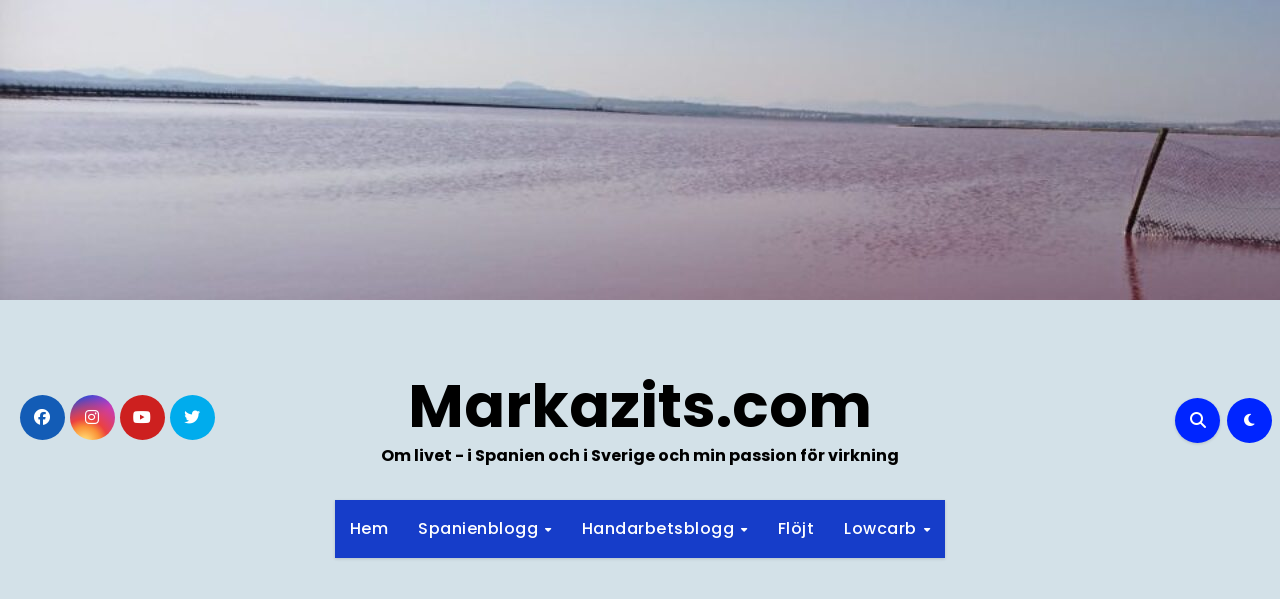

--- FILE ---
content_type: text/html; charset=utf-8
request_url: https://www.google.com/recaptcha/api2/aframe
body_size: 269
content:
<!DOCTYPE HTML><html><head><meta http-equiv="content-type" content="text/html; charset=UTF-8"></head><body><script nonce="_f--Tsq2KsRTqT4RWB04Gg">/** Anti-fraud and anti-abuse applications only. See google.com/recaptcha */ try{var clients={'sodar':'https://pagead2.googlesyndication.com/pagead/sodar?'};window.addEventListener("message",function(a){try{if(a.source===window.parent){var b=JSON.parse(a.data);var c=clients[b['id']];if(c){var d=document.createElement('img');d.src=c+b['params']+'&rc='+(localStorage.getItem("rc::a")?sessionStorage.getItem("rc::b"):"");window.document.body.appendChild(d);sessionStorage.setItem("rc::e",parseInt(sessionStorage.getItem("rc::e")||0)+1);localStorage.setItem("rc::h",'1769329156382');}}}catch(b){}});window.parent.postMessage("_grecaptcha_ready", "*");}catch(b){}</script></body></html>

--- FILE ---
content_type: application/javascript;charset=UTF-8
request_url: https://www.bibeln.se/pren/syndikering.jsp
body_size: 192
content:
<!--
document.writeln('<span class="bibel_ord"><p>Jag skall inte lämna er ensamma, jag skall komma till er.</p></span><br/><a class="bibel_link" href="https://www.bibeln.se/bibel/B2000/JHN.14.18-JHN.14.18">Joh 14:18</a><p align="right"><a class="bibelnse_link" href="https://www.bibeln.se" target="_blank">bibeln.se</a></p>');
// -->

--- FILE ---
content_type: application/javascript; charset=utf-8
request_url: https://fundingchoicesmessages.google.com/f/AGSKWxVBAj0Ih_TzeQvYhQFIaNPkrZqCK9mT6zaS7l6JnZ-vYhGpqM0dHLbF57nIK7qQrTaz5OMC0AVoMq5EcUNAzPxFrRw9oOqTRaGZ8L1u54gtLr9sqseONAxAQ3swO6Tp1wrVvHtUjYfBOb8zkNqCiAuL6sCvy2PkF0CrnoiBcdVH4xy-EZfeByrv95Hx/__rightmn_ads./admicro2./ad_sizes=/ads203./adrefresh-
body_size: -1289
content:
window['0b4197a7-ae4d-485e-a9f1-171bc91dcd6d'] = true;